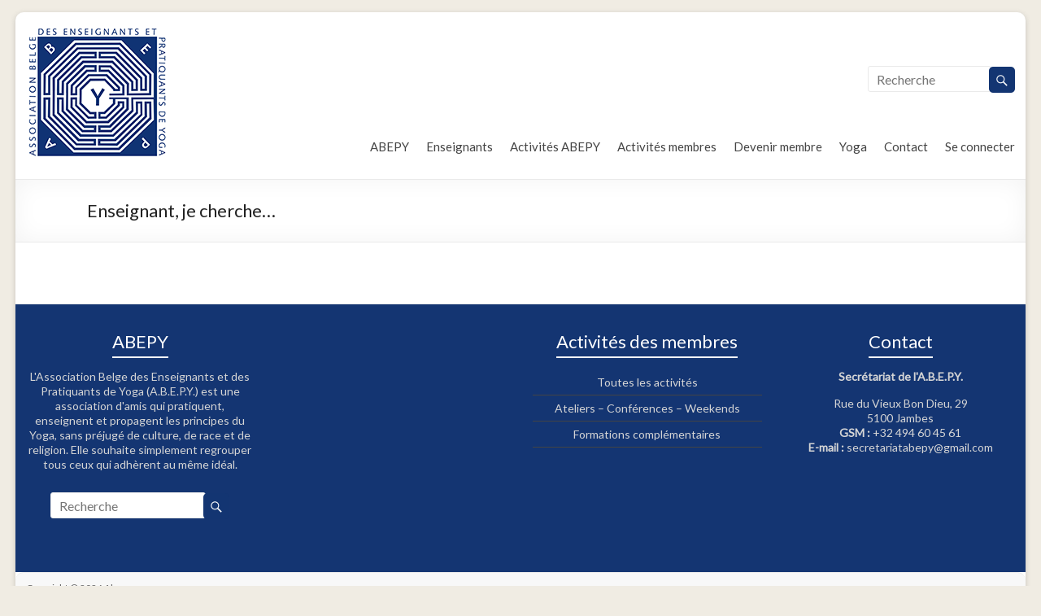

--- FILE ---
content_type: text/html; charset=UTF-8
request_url: https://www.yoga-abepy.be/enseignant-je-cherche/
body_size: 8688
content:

<!DOCTYPE html>
<!--[if IE 7]>
<html class="ie ie7" lang="fr-FR">
<![endif]-->
<!--[if IE 8]>
<html class="ie ie8" lang="fr-FR">
<![endif]-->
<!--[if !(IE 7) & !(IE 8)]><!-->
<html lang="fr-FR">
<!--<![endif]-->
<head>
<meta charset="UTF-8" />
<meta name="viewport" content="width=device-width, initial-scale=1">
<link rel="profile" href="https://gmpg.org/xfn/11" />
<link rel="pingback" href="https://www.yoga-abepy.be/xmlrpc.php" />
<title>Enseignant, je cherche&#8230; &#8211; Abepy</title>
<meta name='robots' content='max-image-preview:large' />
<link rel='dns-prefetch' href='//fonts.googleapis.com' />
<link rel='dns-prefetch' href='//s.w.org' />
<link rel="alternate" type="application/rss+xml" title="Abepy &raquo; Flux" href="https://www.yoga-abepy.be/feed/" />
<link rel="alternate" type="application/rss+xml" title="Abepy &raquo; Flux des commentaires" href="https://www.yoga-abepy.be/comments/feed/" />
<link rel="alternate" type="application/rss+xml" title="Abepy &raquo; Enseignant, je cherche&#8230; Flux des commentaires" href="https://www.yoga-abepy.be/enseignant-je-cherche/feed/" />
		<script type="text/javascript">
			window._wpemojiSettings = {"baseUrl":"https:\/\/s.w.org\/images\/core\/emoji\/13.0.1\/72x72\/","ext":".png","svgUrl":"https:\/\/s.w.org\/images\/core\/emoji\/13.0.1\/svg\/","svgExt":".svg","source":{"concatemoji":"https:\/\/www.yoga-abepy.be\/wp-includes\/js\/wp-emoji-release.min.js?ver=803b6013b8bfd67abdaee1a55a340580"}};
			!function(e,a,t){var n,r,o,i=a.createElement("canvas"),p=i.getContext&&i.getContext("2d");function s(e,t){var a=String.fromCharCode;p.clearRect(0,0,i.width,i.height),p.fillText(a.apply(this,e),0,0);e=i.toDataURL();return p.clearRect(0,0,i.width,i.height),p.fillText(a.apply(this,t),0,0),e===i.toDataURL()}function c(e){var t=a.createElement("script");t.src=e,t.defer=t.type="text/javascript",a.getElementsByTagName("head")[0].appendChild(t)}for(o=Array("flag","emoji"),t.supports={everything:!0,everythingExceptFlag:!0},r=0;r<o.length;r++)t.supports[o[r]]=function(e){if(!p||!p.fillText)return!1;switch(p.textBaseline="top",p.font="600 32px Arial",e){case"flag":return s([127987,65039,8205,9895,65039],[127987,65039,8203,9895,65039])?!1:!s([55356,56826,55356,56819],[55356,56826,8203,55356,56819])&&!s([55356,57332,56128,56423,56128,56418,56128,56421,56128,56430,56128,56423,56128,56447],[55356,57332,8203,56128,56423,8203,56128,56418,8203,56128,56421,8203,56128,56430,8203,56128,56423,8203,56128,56447]);case"emoji":return!s([55357,56424,8205,55356,57212],[55357,56424,8203,55356,57212])}return!1}(o[r]),t.supports.everything=t.supports.everything&&t.supports[o[r]],"flag"!==o[r]&&(t.supports.everythingExceptFlag=t.supports.everythingExceptFlag&&t.supports[o[r]]);t.supports.everythingExceptFlag=t.supports.everythingExceptFlag&&!t.supports.flag,t.DOMReady=!1,t.readyCallback=function(){t.DOMReady=!0},t.supports.everything||(n=function(){t.readyCallback()},a.addEventListener?(a.addEventListener("DOMContentLoaded",n,!1),e.addEventListener("load",n,!1)):(e.attachEvent("onload",n),a.attachEvent("onreadystatechange",function(){"complete"===a.readyState&&t.readyCallback()})),(n=t.source||{}).concatemoji?c(n.concatemoji):n.wpemoji&&n.twemoji&&(c(n.twemoji),c(n.wpemoji)))}(window,document,window._wpemojiSettings);
		</script>
		<style type="text/css">
img.wp-smiley,
img.emoji {
	display: inline !important;
	border: none !important;
	box-shadow: none !important;
	height: 1em !important;
	width: 1em !important;
	margin: 0 .07em !important;
	vertical-align: -0.1em !important;
	background: none !important;
	padding: 0 !important;
}
</style>
	<link rel='stylesheet' id='wp-block-library-group-css' href='https://www.yoga-abepy.be/wp-content/plugins/bwp-minify/min/?f=wp-includes/css/dist/block-library/style.min.css,wp-content/themes/spacious/style.css,wp-content/themes/spacious/genericons/genericons.css,wp-includes/js/mediaelement/mediaelementplayer-legacy.min.css,wp-includes/js/mediaelement/wp-mediaelement.min.css,wp-content/plugins/buddypress-media/app/assets/css/rtmedia.min.css' type='text/css' media='all' />
<link rel='stylesheet' id='bp-legacy-css-group-css' href='https://www.yoga-abepy.be/wp-content/plugins/bwp-minify/min/?f=wp-content/plugins/buddypress/bp-templates/bp-legacy/css/buddypress.min.css' type='text/css' media='screen' />
<link rel='stylesheet' id='google_fonts-css'  href='//fonts.googleapis.com/css?family=Lato&#038;ver=803b6013b8bfd67abdaee1a55a340580' type='text/css' media='all' />
<link rel='stylesheet' id='dashicons-css'  href='https://www.yoga-abepy.be/wp-includes/css/dashicons.min.css?ver=803b6013b8bfd67abdaee1a55a340580' type='text/css' media='all' />
<script type='text/javascript' src='https://www.yoga-abepy.be/wp-content/plugins/enable-jquery-migrate-helper/js/jquery/jquery-1.12.4-wp.js?ver=1.12.4-wp' id='jquery-core-js'></script>
<script type='text/javascript' src='https://www.yoga-abepy.be/wp-content/plugins/enable-jquery-migrate-helper/js/jquery-migrate/jquery-migrate-1.4.1-wp.js?ver=1.4.1-wp' id='jquery-migrate-js'></script>
<script type='text/javascript' id='bp-confirm-js-extra'>
/* <![CDATA[ */
var BP_Confirm = {"are_you_sure":"Confirmez votre demande."};
/* ]]> */
</script>
<script type='text/javascript' id='bp-legacy-js-js-extra'>
/* <![CDATA[ */
var BP_DTheme = {"accepted":"Accept\u00e9","close":"Fermer","comments":"commentaires","leave_group_confirm":"Voulez-vous vraiment quitter ce groupe ?","mark_as_fav":"Favori","my_favs":"Mes Favoris","rejected":"Rejet\u00e9","remove_fav":"Supprimer le favori","show_all":"Tout afficher","show_all_comments":"Afficher tous les commentaires de cette discussion","show_x_comments":"Afficher tous les %d commentaires","unsaved_changes":"Votre profil contient une ou plusieurs informations non sauvegard\u00e9es. Si vous quittez cette page sans les enregistrer, ellles seront perdues.","view":"Afficher"};
/* ]]> */
</script>
<script type='text/javascript' src='https://www.yoga-abepy.be/wp-content/plugins/bwp-minify/min/?f=wp-includes/js/plupload/moxie.min.js,wp-includes/js/plupload/plupload.min.js,wp-content/plugins/buddypress/bp-core/js/confirm.min.js,wp-content/plugins/buddypress/bp-core/js/widget-members.min.js,wp-content/plugins/buddypress/bp-core/js/jquery-query.min.js,wp-content/plugins/buddypress/bp-core/js/jquery-cookie.min.js,wp-content/plugins/buddypress/bp-core/js/jquery-scroll-to.min.js,wp-content/plugins/buddypress/bp-templates/bp-legacy/js/buddypress.min.js,wp-content/themes/spacious/js/spacious-custom.js,wp-includes/js/mediaelement/mediaelement-and-player.min.js'></script>
<script type='text/javascript' id='rtmedia-main-js-extra'>
/* <![CDATA[ */
var rtmedia_ajax_url = "https:\/\/www.yoga-abepy.be\/wp-admin\/admin-ajax.php";
var rtmedia_media_slug = "media";
var rtmedia_lightbox_enabled = "1";
var rtmedia_direct_upload_enabled = "0";
var rtmedia_gallery_reload_on_upload = "1";
var rtmedia_empty_activity_msg = "Please enter some content to post.";
var rtmedia_empty_comment_msg = "Empty Comment is not allowed.";
var rtmedia_media_delete_confirmation = "Etes-vous s\u00fbr de vouloir supprimer cette photo ?";
var rtmedia_media_comment_delete_confirmation = "Are you sure you want to delete this comment?";
var rtmedia_album_delete_confirmation = "Are you sure you want to delete this Album?";
var rtmedia_drop_media_msg = "Drop files here";
var rtmedia_album_created_msg = " album created successfully.";
var rtmedia_something_wrong_msg = "Something went wrong. Please try again.";
var rtmedia_empty_album_name_msg = "Enter an album name.";
var rtmedia_max_file_msg = "Max file Size Limit : ";
var rtmedia_allowed_file_formats = "Allowed File Formats";
var rtmedia_select_all_visible = "Select All Visible";
var rtmedia_unselect_all_visible = "Unselect All Visible";
var rtmedia_no_media_selected = "Please select some media.";
var rtmedia_selected_media_delete_confirmation = "Are you sure you want to delete the selected media?";
var rtmedia_selected_media_move_confirmation = "Are you sure you want to move the selected media?";
var rtmedia_waiting_msg = "Waiting";
var rtmedia_uploaded_msg = "Uploaded";
var rtmedia_uploading_msg = "Uploading";
var rtmedia_upload_failed_msg = "Failed";
var rtmedia_close = "Close";
var rtmedia_edit = "Modifier";
var rtmedia_delete = "Supprimer";
var rtmedia_edit_media = "Modifier une photo";
var rtmedia_remove_from_queue = "Remove from queue";
var rtmedia_add_more_files_msg = "Add more files";
var rtmedia_file_extension_error_msg = "File not supported";
var rtmedia_more = "more";
var rtmedia_less = "less";
var rtmedia_delete_uploaded_media = "This media is uploaded. Are you sure you want to delete this media?";
var rtm_wp_version = "5.7.14";
var rtmedia_masonry_layout = "false";
var rtmedia_media_size_config = {"photo":{"thumb":{"width":"200","height":"200","crop":"1"},"medium":{"width":"320","height":"240","crop":"1"},"large":{"width":"800","height":"0","crop":"1"}},"video":{"activity_media":{"width":"320","height":"240"},"single_media":{"width":"640","height":"480"}},"music":{"activity_media":{"width":"320"},"single_media":{"width":"640"}},"featured":{"default":{"width":"100","height":"100","crop":"1"}}};
/* ]]> */
</script>
<script type='text/javascript' src='https://www.yoga-abepy.be/wp-content/plugins/bwp-minify/min/?f=wp-includes/js/mediaelement/mediaelement-migrate.min.js,wp-includes/js/mediaelement/wp-mediaelement.min.js,wp-content/plugins/buddypress-media/app/assets/js/rtmedia.min.js'></script>
<link rel="https://api.w.org/" href="https://www.yoga-abepy.be/wp-json/" /><link rel="alternate" type="application/json" href="https://www.yoga-abepy.be/wp-json/wp/v2/pages/19" /><link rel="EditURI" type="application/rsd+xml" title="RSD" href="https://www.yoga-abepy.be/xmlrpc.php?rsd" />
<link rel="wlwmanifest" type="application/wlwmanifest+xml" href="https://www.yoga-abepy.be/wp-includes/wlwmanifest.xml" /> 

<link rel="canonical" href="https://www.yoga-abepy.be/enseignant-je-cherche/" />
<link rel='shortlink' href='https://www.yoga-abepy.be/?p=19' />
<link rel="alternate" type="application/json+oembed" href="https://www.yoga-abepy.be/wp-json/oembed/1.0/embed?url=https%3A%2F%2Fwww.yoga-abepy.be%2Fenseignant-je-cherche%2F" />
<link rel="alternate" type="text/xml+oembed" href="https://www.yoga-abepy.be/wp-json/oembed/1.0/embed?url=https%3A%2F%2Fwww.yoga-abepy.be%2Fenseignant-je-cherche%2F&#038;format=xml" />

	<script type="text/javascript">var ajaxurl = 'https://www.yoga-abepy.be/wp-admin/admin-ajax.php';</script>

<!-- Analytics by WP-Statistics v13.1.2 - https://wp-statistics.com/ -->
			<style type="text/css">
					.rtmedia-activity-container .media-type-photo .rtmedia-item-thumbnail {
		max-width: 320px;
		max-height: 240px;
		}
		.rtmedia-activity-container .mejs-container.mejs-video{
		min-height: 240px;
		min-width: 320px;
		}
				.rtmedia-container ul.rtmedia-list li.rtmedia-list-item div.rtmedia-item-thumbnail {
		width: 200px;
		height: 200px;
		line-height: 200px;
		}
		.rtmedia-container ul.rtmedia-list li.rtmedia-list-item div.rtmedia-item-thumbnail img {
		max-width: 200px;
		max-height: 200px;
		}
		.rtmedia-container .rtmedia-list  .rtmedia-list-item {
		width: 200px;
		}
					</style>
			<link rel="shortcut icon" href="https://www.yoga-abepy.be/wp-content/uploads/2015/08/favicon.jpg" type="image/x-icon" />		<style type="text/css"> blockquote { border-left: 3px solid #133572; }
			.spacious-button, input[type="reset"], input[type="button"], input[type="submit"], button { background-color: #133572; }
			.previous a:hover, .next a:hover { 	color: #133572; }
			a { color: #133572; }
			#site-title a:hover { color: #133572; }
			.main-navigation ul li.current_page_item a, .main-navigation ul li:hover > a { color: #133572; }
			.main-navigation ul li ul { border-top: 1px solid #133572; }
			.main-navigation ul li ul li a:hover, .main-navigation ul li ul li:hover > a, .main-navigation ul li.current-menu-item ul li a:hover { color: #133572; }
			.site-header .menu-toggle:hover { background: #133572; }
			.main-small-navigation li:hover { background: #133572; }
			.main-small-navigation ul > .current_page_item, .main-small-navigation ul > .current-menu-item { background: #133572; }
			.main-navigation a:hover, .main-navigation ul li.current-menu-item a, .main-navigation ul li.current_page_ancestor a, .main-navigation ul li.current-menu-ancestor a, .main-navigation ul li.current_page_item a, .main-navigation ul li:hover > a  { color: #133572; }
			.small-menu a:hover, .small-menu ul li.current-menu-item a, .small-menu ul li.current_page_ancestor a, .small-menu ul li.current-menu-ancestor a, .small-menu ul li.current_page_item a, .small-menu ul li:hover > a { color: #133572; }
			#featured-slider .slider-read-more-button { background-color: #133572; }
			#controllers a:hover, #controllers a.active { background-color: #133572; color: #133572; }
			.breadcrumb a:hover { color: #133572; }
			.tg-one-half .widget-title a:hover, .tg-one-third .widget-title a:hover, .tg-one-fourth .widget-title a:hover { color: #133572; }
			.pagination span { background-color: #133572; }
			.pagination a span:hover { color: #133572; border-color: .#133572; }
			.widget_testimonial .testimonial-post { border-color: #133572 #EAEAEA #EAEAEA #EAEAEA; }
			.call-to-action-content-wrapper { border-color: #EAEAEA #EAEAEA #EAEAEA #133572; }
			.call-to-action-button { background-color: #133572; }
			#content .comments-area a.comment-permalink:hover { color: #133572; }
			.comments-area .comment-author-link a:hover { color: #133572; }
			.comments-area .comment-author-link span { background-color: #133572; }
			.comment .comment-reply-link:hover { color: #133572; }
			.nav-previous a:hover, .nav-next a:hover { color: #133572; }
			#wp-calendar #today { color: #133572; }
			.widget-title span { border-bottom: 2px solid #133572; }
			.footer-widgets-area a:hover { color: #133572 !important; }
			.footer-socket-wrapper .copyright a:hover { color: #133572; }
			a#back-top:before { background-color: #133572; }
			.read-more, .more-link { color: #133572; }
			.post .entry-title a:hover, .page .entry-title a:hover { color: #133572; }
			.post .entry-meta .read-more-link { background-color: #133572; }
			.post .entry-meta a:hover, .type-page .entry-meta a:hover { color: #133572; }
			.single #content .tags a:hover { color: #133572; }
			.widget_testimonial .testimonial-icon:before { color: #133572; }
			a#scroll-up { background-color: #133572; }
			.search-form span { background-color: #133572; }</style>
				<style type="text/css">.read-more, .more-link {
  color: #ffffff;
}
.footer-widgets-area a:hover {
    color: #999999 !important;
}
.main-navigation li {
    padding: 0px 0 0 21px!important;
}
.main-navigation ul li a {
    font-size: 15px!important;
}
.main-navigation ul li ul li {
    padding: 0!important;
}
.main-navigation ul li ul li a{
    font-size: 13px!important;
}
section#spacious_featured_single_page_widget-5 {
    margin-top: 40px;
}
section#spacious_featured_single_page_widget-3 {
    margin-top: 40px;
}
section#spacious_featured_single_page_widget-2 {
    margin-top: 40px;
}
#featured-slider .entry-title span {
    display: block;
    font-size: 21px!important;
}</style>
		<style type="text/css">.recentcomments a{display:inline !important;padding:0 !important;margin:0 !important;}</style>	<style type="text/css">
			#site-title a {
			color: #000000;
		}
		#site-description {
			color: #000000;
		}
		</style>
	<style type="text/css" id="custom-background-css">
body.custom-background { background-color: #f0ece3; }
</style>
	<link rel="icon" href="https://www.yoga-abepy.be/wp-content/uploads/2015/03/cropped-logo-32x32.png" sizes="32x32" />
<link rel="icon" href="https://www.yoga-abepy.be/wp-content/uploads/2015/03/cropped-logo-192x192.png" sizes="192x192" />
<link rel="apple-touch-icon" href="https://www.yoga-abepy.be/wp-content/uploads/2015/03/cropped-logo-180x180.png" />
<meta name="msapplication-TileImage" content="https://www.yoga-abepy.be/wp-content/uploads/2015/03/cropped-logo-270x270.png" />
		<style type="text/css" id="wp-custom-css">
			@media only screen and (min-width:1200px) {
.tg-one-half p, .tg-one-third p, .tg-one-fourth p {
    text-align: center;
}
.call-to-action-content {
    width: 65.518717%!important;
    float: left;
}
.call-to-action-button {
    margin-top: 40px;
}
}
/*#spacious_featured_single_page_widget-3 h3.widget-title, #spacious_featured_single_page_widget-5 h3.widget-title, #spacious_featured_single_page_widget-4 h3.widget-title, #spacious_featured_single_page_widget-2 h3.widget-title {
    display: none;
}*/
.widget_featured_single_post .widget-title {
    font-size: 30px;
}
.service-image {
    margin-bottom: 10px;
}
h3.widget-title {
    text-align: center!important;
}
.widget_featured_single_post p {
    margin-bottom: 35px;
}
.tg-one-half {
    text-align: center;
}
a.read-more {
    margin-left: 0%;
}
.call-to-action-content {
    text-align: left;
}
img.attachment-featured.size-featured.wp-post-image {
    max-height: 225.17px;
    min-width: 100%;
    height: auto;
    /* width: auto; */
    object-fit: cover;
}
.tg-one-half .widget-title a, .tg-one-third .widget-title a, .tg-one-fourth .widget-title a {
    color: #133572!important;
}
.tg-one-half .widget-title a:hover, .tg-one-third .widget-title a:hover, .tg-one-fourth .widget-title a:hover {
    color: #444!important;
}
.call-to-action-content p {
    text-align: left;
}
.widget-title span {
    border-bottom: 2px solid #ffffff;
}
.footer-widgets-wrapper {
    background-color: #143572;
    border-top: 1px solid #EAEAEA;
}
h3.widget-title {
    color: white!important;
}
.textwidget {
    color: #D5D5D5 !important;
	text-align: center;
}
.textwidget p{
    color: #D5D5D5 !important;
	  text-align: center!important;
}
ul#menu-menu-bas {
    text-align: center;
}
ul#menu-activites {
    text-align: center;
}
aside#search-4 {
    text-align: center;
}
nav.small-menu.clearfix {
    display: none;
}
section#spacious_featured_single_page_widget-3 {
    margin-top: 40px;
    margin-bottom: 40px;
}
.widget_featured_single_post {
    margin-top: 40px!important;
}
section#spacious_call_to_action_widget-2 {
    margin-bottom: 0px;
}		</style>
		</head>

<body data-rsssl=1 class="page-template-default page page-id-19 custom-background  no-js">
<div id="page" class="hfeed site">
		<header id="masthead" class="site-header clearfix">

		
		<div id="header-text-nav-container">
			<div class="inner-wrap">

				<div id="header-text-nav-wrap" class="clearfix">
					<div id="header-left-section">
													<div id="header-logo-image">
								<a href="https://www.yoga-abepy.be/" title="Abepy" rel="home"><img src="https://www.yoga-abepy.be/wp-content/uploads/2015/03/logo.png" alt="Abepy"></a>
							</div><!-- #header-logo-image -->
											</div><!-- #header-left-section -->
					<div id="header-right-section">
												<div id="header-right-sidebar" class="clearfix">
						<aside id="search-3" class="widget widget_search"><form action="https://www.yoga-abepy.be/" class="search-form searchform clearfix" method="get">
	<div class="search-wrap">
		<input type="text" placeholder="Recherche" class="s field" name="s">
		<button class="search-icon" type="submit"></button>
	</div>
</form><!-- .searchform --></aside>						</div>
												<nav id="site-navigation" class="main-navigation" role="navigation">
							<h3 class="menu-toggle">Menu</h3>
							<div class="menu-home-new-container"><ul id="menu-home-new" class="menu"><li id="menu-item-1411" class="menu-item menu-item-type-post_type menu-item-object-page menu-item-has-children menu-item-1411"><a href="https://www.yoga-abepy.be/qui-sommes-nous/">ABEPY</a>
<ul class="sub-menu">
	<li id="menu-item-1412" class="menu-item menu-item-type-post_type menu-item-object-page menu-item-1412"><a href="https://www.yoga-abepy.be/qui-sommes-nous/">Association</a></li>
	<li id="menu-item-1413" class="menu-item menu-item-type-post_type menu-item-object-page menu-item-1413"><a href="https://www.yoga-abepy.be/administrateurs/">Administrateurs</a></li>
	<li id="menu-item-1414" class="menu-item menu-item-type-post_type menu-item-object-page menu-item-1414"><a href="https://www.yoga-abepy.be/code-dethique-et-de-deontologie-des-enseignants-de-la-b-e-p-y/">Code d&#8217;éthique et de déontologie</a></li>
	<li id="menu-item-1630" class="menu-item menu-item-type-post_type menu-item-object-page menu-item-1630"><a href="https://www.yoga-abepy.be/union-europeenne-de-yoga/">Union Européenne de Yoga</a></li>
	<li id="menu-item-1415" class="menu-item menu-item-type-post_type menu-item-object-page menu-item-1415"><a href="https://www.yoga-abepy.be/foire-aux-questions/">Foire aux questions</a></li>
</ul>
</li>
<li id="menu-item-1417" class="menu-item menu-item-type-post_type menu-item-object-page menu-item-has-children menu-item-1417"><a href="https://www.yoga-abepy.be/annuaire-des-enseignants/">Enseignants</a>
<ul class="sub-menu">
	<li id="menu-item-1418" class="menu-item menu-item-type-post_type menu-item-object-page menu-item-1418"><a href="https://www.yoga-abepy.be/annuaire-des-enseignants/">Enseignants-cours de yoga</a></li>
	<li id="menu-item-1420" class="menu-item menu-item-type-post_type menu-item-object-page menu-item-1420"><a href="https://www.yoga-abepy.be/formateurs/">Ecole de formation d&#8217;enseignant du yoga</a></li>
</ul>
</li>
<li id="menu-item-1421" class="menu-item menu-item-type-post_type menu-item-object-page menu-item-has-children menu-item-1421"><a href="https://www.yoga-abepy.be/echo-du-yoga-la-revue-de-labepy/">Activités ABEPY</a>
<ul class="sub-menu">
	<li id="menu-item-1521" class="menu-item menu-item-type-post_type menu-item-object-page menu-item-1521"><a href="https://www.yoga-abepy.be/journee-assemblee-generale/">Journée d’automne</a></li>
	<li id="menu-item-1944" class="menu-item menu-item-type-post_type menu-item-object-page menu-item-1944"><a href="https://www.yoga-abepy.be/journee-printemps/">Journée de Printemps</a></li>
	<li id="menu-item-2351" class="menu-item menu-item-type-post_type menu-item-object-page menu-item-2351"><a href="https://www.yoga-abepy.be/livres/">Prêt de livres</a></li>
	<li id="menu-item-1520" class="menu-item menu-item-type-post_type menu-item-object-page menu-item-1520"><a href="https://www.yoga-abepy.be/journee-mondiale-du-yoga/">Journée mondiale du Yoga</a></li>
	<li id="menu-item-1519" class="menu-item menu-item-type-post_type menu-item-object-page menu-item-1519"><a href="https://www.yoga-abepy.be/salons/">Salons</a></li>
	<li id="menu-item-2595" class="menu-item menu-item-type-post_type menu-item-object-page menu-item-2595"><a href="https://www.yoga-abepy.be/zinal-2024/">ZINAL 2025</a></li>
	<li id="menu-item-1422" class="menu-item menu-item-type-post_type menu-item-object-page menu-item-1422"><a href="https://www.yoga-abepy.be/echo-du-yoga-la-revue-de-labepy/">Communications</a></li>
</ul>
</li>
<li id="menu-item-1423" class="menu-item menu-item-type-post_type menu-item-object-page menu-item-1423"><a href="https://www.yoga-abepy.be/activites/">Activités membres</a></li>
<li id="menu-item-1427" class="menu-item menu-item-type-post_type menu-item-object-page menu-item-has-children menu-item-1427"><a href="https://www.yoga-abepy.be/devenir-membre/">Devenir membre</a>
<ul class="sub-menu">
	<li id="menu-item-1429" class="menu-item menu-item-type-post_type menu-item-object-page menu-item-1429"><a href="https://www.yoga-abepy.be/devenir-membre/membres-effectifs-enseignants/">Enseignants</a></li>
	<li id="menu-item-1430" class="menu-item menu-item-type-post_type menu-item-object-page menu-item-1430"><a href="https://www.yoga-abepy.be/devenir-membre/membres-effectifs-eleves-4eme-annee/">Elèves 3ème et 4ème année</a></li>
	<li id="menu-item-1428" class="menu-item menu-item-type-post_type menu-item-object-page menu-item-1428"><a href="https://www.yoga-abepy.be/devenir-membre/membres-effectifs-formateurs/">Formateurs</a></li>
	<li id="menu-item-1466" class="menu-item menu-item-type-post_type menu-item-object-page menu-item-1466"><a href="https://www.yoga-abepy.be/devenir-membre/membres-effectifs-pratiquants/">Pratiquants</a></li>
	<li id="menu-item-1431" class="menu-item menu-item-type-post_type menu-item-object-page menu-item-1431"><a href="https://www.yoga-abepy.be/devenir-membre/membres-adherents-eleves/">Elèves</a></li>
	<li id="menu-item-1432" class="menu-item menu-item-type-post_type menu-item-object-page menu-item-1432"><a href="https://www.yoga-abepy.be/devenir-membre/associations-et-personnes-morales/">Associations et personnes morales</a></li>
	<li id="menu-item-1433" class="menu-item menu-item-type-post_type menu-item-object-page menu-item-1433"><a href="https://www.yoga-abepy.be/devenir-membre/adhesion-et-assurance/">Adhésion et assurance</a></li>
</ul>
</li>
<li id="menu-item-1436" class="menu-item menu-item-type-post_type menu-item-object-page menu-item-has-children menu-item-1436"><a href="https://www.yoga-abepy.be/definitions-du-yoga/">Yoga</a>
<ul class="sub-menu">
	<li id="menu-item-1435" class="menu-item menu-item-type-post_type menu-item-object-page menu-item-1435"><a href="https://www.yoga-abepy.be/definitions-du-yoga/">Définitions du yoga</a></li>
	<li id="menu-item-1437" class="menu-item menu-item-type-post_type menu-item-object-page menu-item-1437"><a href="https://www.yoga-abepy.be/les-differentes-ecoles-du-yoga/">Courants de yoga</a></li>
	<li id="menu-item-1438" class="menu-item menu-item-type-post_type menu-item-object-page menu-item-1438"><a href="https://www.yoga-abepy.be/le-yoga-pour-qui/">Le yoga, pour qui ?</a></li>
	<li id="menu-item-1439" class="menu-item menu-item-type-post_type menu-item-object-page menu-item-1439"><a href="https://www.yoga-abepy.be/bibliographie/">Bibliographie</a></li>
</ul>
</li>
<li id="menu-item-1440" class="menu-item menu-item-type-post_type menu-item-object-page menu-item-1440"><a href="https://www.yoga-abepy.be/contact/">Contact</a></li>
<li id="menu-item-1441" class="nmr-logged-out menu-item menu-item-type-custom menu-item-object-custom menu-item-1441"><a href="https://www.yoga-abepy.be/wp-login.php">Se connecter</a></li>
</ul></div>						</nav>
			    	</div><!-- #header-right-section -->

			   </div><!-- #header-text-nav-wrap -->
			</div><!-- .inner-wrap -->
		</div><!-- #header-text-nav-container -->

		
						<div class="header-post-title-container clearfix">
					<div class="inner-wrap">
						<div class="post-title-wrapper">
													   	<h1 class="header-post-title-class">Enseignant, je cherche&#8230;</h1>
						   						</div>
											</div>
				</div>
				</header>
			<div id="main" class="clearfix">
		<div class="inner-wrap">
	
	<div id="primary">
		<div id="content" class="clearfix">
			
				
<article id="post-19" class="post-19 page type-page status-publish has-post-thumbnail hentry">
		<div class="entry-content clearfix">
					</div>
	<footer class="entry-meta-bar clearfix">	        			
		<div class="entry-meta clearfix">
       			</div>
	</footer>
	</article>
				
<div id="comments" class="comments-area">

	
	
	
		<div id="respond" class="comment-respond">
		<h3 id="reply-title" class="comment-reply-title">Laisser un commentaire <small><a rel="nofollow" id="cancel-comment-reply-link" href="/enseignant-je-cherche/#respond" style="display:none;">Annuler la réponse</a></small></h3><p class="must-log-in">Vous devez <a href="https://www.yoga-abepy.be/wp-login.php?redirect_to=https%3A%2F%2Fwww.yoga-abepy.be%2Fenseignant-je-cherche%2F">vous connecter</a> pour publier un commentaire.</p>	</div><!-- #respond -->
	
</div><!-- #comments -->
			
		</div><!-- #content -->
	</div><!-- #primary -->
	
	
<div id="secondary">
			
		<aside id="search-2" class="widget widget_search"><form action="https://www.yoga-abepy.be/" class="search-form searchform clearfix" method="get">
	<div class="search-wrap">
		<input type="text" placeholder="Recherche" class="s field" name="s">
		<button class="search-icon" type="submit"></button>
	</div>
</form><!-- .searchform --></aside><aside id="recent-comments-2" class="widget widget_recent_comments"><h3 class="widget-title"><span>Commentaires récents</span></h3><ul id="recentcomments"></ul></aside><aside id="archives-2" class="widget widget_archive"><h3 class="widget-title"><span>Archives</span></h3>
			<ul>
							</ul>

			</aside><aside id="categories-2" class="widget widget_categories"><h3 class="widget-title"><span>Catégories</span></h3>
			<ul>
				<li class="cat-item-none">Aucune catégorie</li>			</ul>

			</aside><aside id="meta-2" class="widget widget_meta"><h3 class="widget-title"><span>Méta</span></h3>
		<ul>
						<li><a href="https://www.yoga-abepy.be/wp-login.php">Connexion</a></li>
			<li><a href="https://www.yoga-abepy.be/feed/">Flux des publications</a></li>
			<li><a href="https://www.yoga-abepy.be/comments/feed/">Flux des commentaires</a></li>

			<li><a href="https://fr.wordpress.org/">Site de WordPress-FR</a></li>
		</ul>

		</aside>	</div>
	

		</div><!-- .inner-wrap -->
	</div><!-- #main -->	
			<footer id="colophon" class="clearfix">	
			
<div class="footer-widgets-wrapper">
	<div class="inner-wrap">
		<div class="footer-widgets-area clearfix">
			<div class="tg-one-fourth tg-column-1">
				<aside id="text-3" class="widget widget_text"><h3 class="widget-title"><span>ABEPY</span></h3>			<div class="textwidget">L'Association Belge des Enseignants et des Pratiquants de Yoga (A.B.E.P.Y.) est une association d'amis qui pratiquent, enseignent et propagent les principes du Yoga, sans préjugé de culture, de race et de religion. Elle souhaite simplement regrouper tous ceux qui adhèrent au même idéal.</div>
		</aside><aside id="search-4" class="widget widget_search"><form action="https://www.yoga-abepy.be/" class="search-form searchform clearfix" method="get">
	<div class="search-wrap">
		<input type="text" placeholder="Recherche" class="s field" name="s">
		<button class="search-icon" type="submit"></button>
	</div>
</form><!-- .searchform --></aside>			</div>
			<div class="tg-one-fourth tg-column-2">
							</div>
			<div class="tg-one-fourth tg-after-two-blocks-clearfix tg-column-3">
				<aside id="nav_menu-3" class="widget widget_nav_menu"><h3 class="widget-title"><span>Activités des membres</span></h3><div class="menu-activites-container"><ul id="menu-activites" class="menu"><li id="menu-item-1598" class="menu-item menu-item-type-post_type menu-item-object-page menu-item-1598"><a href="https://www.yoga-abepy.be/activites/">Toutes les activités</a></li>
<li id="menu-item-722" class="menu-item menu-item-type-post_type menu-item-object-page menu-item-722"><a href="https://www.yoga-abepy.be/activites/ateliers/">Ateliers – Conférences – Weekends</a></li>
<li id="menu-item-724" class="menu-item menu-item-type-post_type menu-item-object-page menu-item-724"><a href="https://www.yoga-abepy.be/activites/stages-2/">Formations complémentaires</a></li>
</ul></div></aside>			</div>
			<div class="tg-one-fourth tg-one-fourth-last tg-column-4">
				<aside id="text-2" class="widget widget_text"><h3 class="widget-title"><span>Contact</span></h3>			<div class="textwidget"><p><b>Secrétariat de l'A.B.E.P.Y.</b></p>
<p>Rue du Vieux Bon Dieu, 29<br />
5100 Jambes<br />
<b>GSM :</b> +32 494 60 45 61<br />
<b>E-mail :</b> <a href="mailto:secretariatabepy@gmail.com">secretariatabepy@gmail.com</a></p>
</div>
		</aside>			</div>
		</div>
	</div>
</div>	
			<div class="footer-socket-wrapper clearfix">
				<div class="inner-wrap">
					<div class="footer-socket-area">
						<div class="copyright">Copyright &copy; 2026 <a href="https://www.yoga-abepy.be/" title="Abepy" ><span>Abepy</span></a>.  </div>						<nav class="small-menu clearfix">
									    			</nav>
					</div>
				</div>
			</div>			
		</footer>
		<a href="#masthead" id="scroll-up"></a>	
	</div><!-- #page -->
	
<!-- Generated in 0,146 seconds. (92 q) -->

	<script type='text/javascript' id='rtmedia-backbone-js-extra'>
/* <![CDATA[ */
var template_url = "https:\/\/www.yoga-abepy.be\/wp-admin\/admin-ajax.php?action=rtmedia_get_template&template=media-gallery-item";
var rtmedia_exteansions = {"photo":["jpg","jpeg","png","gif"],"video":["mp4"],"music":["mp3"]};
var rtMedia_plupload_config = {"url":"\/enseignant-je-cherche\/upload\/","runtimes":"html5,flash,html4","browse_button":"rtMedia-upload-button","container":"rtmedia-upload-container","drop_element":"drag-drop-area","filters":[{"title":"Media Files","extensions":"jpg,jpeg,png,gif"}],"max_file_size":"256M","multipart":"1","urlstream_upload":"1","flash_swf_url":"https:\/\/www.yoga-abepy.be\/wp-includes\/js\/plupload\/plupload.flash.swf","silverlight_xap_url":"https:\/\/www.yoga-abepy.be\/wp-includes\/js\/plupload\/plupload.silverlight.xap","file_data_name":"rtmedia_file","multi_selection":"1","multipart_params":{"redirect":"no","action":"wp_handle_upload","_wp_http_referer":"\/enseignant-je-cherche\/","mode":"file_upload","rtmedia_upload_nonce":"89ea8dcc58"},"max_file_size_msg":"256M"};
var rMedia_loading_file = "https:\/\/www.yoga-abepy.be\/wp-admin\/images\/loading.gif";
var rMedia_loading_media = "https:\/\/www.yoga-abepy.be\/wp-content\/plugins\/buddypress-media\/app\/assets\/admin\/img\/boxspinner.gif";
var rtmedia_media_thumbs = {"photo":"https:\/\/www.yoga-abepy.be\/wp-content\/plugins\/buddypress-media\/app\/assets\/admin\/img\/image_thumb.png","video":"https:\/\/www.yoga-abepy.be\/wp-content\/plugins\/buddypress-media\/app\/assets\/admin\/img\/video_thumb.png","music":"https:\/\/www.yoga-abepy.be\/wp-content\/plugins\/buddypress-media\/app\/assets\/admin\/img\/audio_thumb.png"};
var rtmedia_set_featured_image_msg = "Featured media set successfully.";
var rtmedia_unset_featured_image_msg = "Featured media removed successfully.";
var rtmedia_load_more_or_pagination = "pagination";
var rtmedia_bp_enable_activity = "0";
var rtmedia_upload_progress_error_message = "There are some uploads in progress. Do you want to cancel them?";
/* ]]> */
</script>
<script type='text/javascript' src='https://www.yoga-abepy.be/wp-content/plugins/bwp-minify/min/?f=wp-includes/js/underscore.min.js,wp-includes/js/backbone.min.js,wp-content/plugins/buddypress-media/app/assets/js/rtMedia.backbone.js,wp-includes/js/comment-reply.min.js,wp-content/themes/spacious/js/navigation.js,wp-content/plugins/buddypress-media/lib/touchswipe/jquery.touchSwipe.min.js,wp-includes/js/wp-embed.min.js'></script>
</body>
</html>